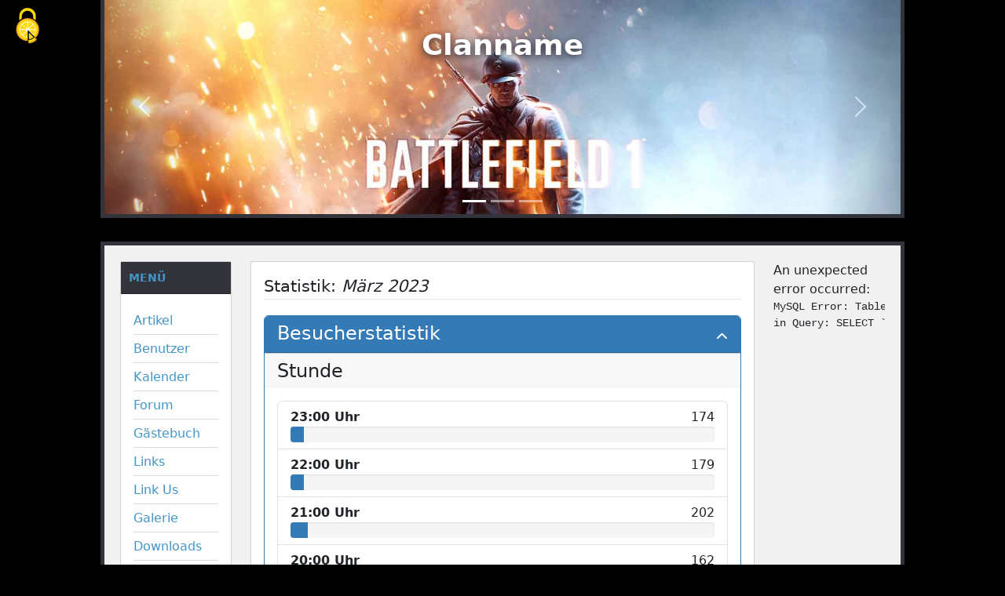

--- FILE ---
content_type: text/html; charset=utf-8
request_url: http://gamer-from-germany.de/index.php/statistic/index/show/year/2023/month/03
body_size: 6587
content:
<!DOCTYPE html>
<html lang="de">
    <head>
        <meta name="viewport" content="width=device-width, initial-scale=1.0, maximum-scale=1.0, user-scalable=0">
        <meta charset="utf-8">
            <title>Gamer-From-Germany</title>
            <link rel="icon" href="http://gamer-from-germany.de/static/img/favicon.ico" type="image/x-icon">
            <meta name="keywords" content="" />
            <meta name="description" content="" />
            <link href="http://gamer-from-germany.de/static/js/ckeditor5/build/ckeditor.css" rel="stylesheet" type="text/css">
            <link href="http://gamer-from-germany.de/static/js/ckeditor5/styles.css" rel="stylesheet" type="text/css">
            <link rel="apple-touch-icon" href="http://gamer-from-germany.de/static/img/appleicon.png">
            <link href="http://gamer-from-germany.de/vendor/fortawesome/font-awesome/css/all.min.css" rel="stylesheet">
            <link href="http://gamer-from-germany.de/vendor/fortawesome/font-awesome/css/v4-shims.min.css" rel="stylesheet">
            <link href="http://gamer-from-germany.de/static/css/ilch.css" rel="stylesheet">
            <link href="http://gamer-from-germany.de/vendor/npm-asset/jquery-ui/dist/themes/ui-lightness/jquery-ui.min.css" rel="stylesheet">
            <link href="http://gamer-from-germany.de/static/js/highlight/default.min.css" rel="stylesheet">
            <link href="http://gamer-from-germany.de/vendor/twbs/bootstrap/dist/css/bootstrap.min.css" rel="stylesheet">
            <script src="http://gamer-from-germany.de/vendor/npm-asset/jquery/dist/jquery.min.js"></script>
            <script src="http://gamer-from-germany.de/vendor/npm-asset/jquery-ui/dist/jquery-ui.min.js"></script>
            <script src="http://gamer-from-germany.de/static/js/ckeditor5/build/ckeditor.js"></script>
            <script src="http://gamer-from-germany.de/static/js/jquery.mjs.nestedSortable.js"></script>
            <script src="http://gamer-from-germany.de/static/../application/modules/admin/static/js/functions.js"></script>
            <script src="http://gamer-from-germany.de/static/js/highlight/highlight.min.js"></script>
            <script>
                hljs.highlightAll();
                var iframeUrlUserGallery = "http://gamer-from-germany.de/index.php/user/iframe/indexckeditor/type/imageckeditor/";
                const baseUrl = "http://gamer-from-germany.de";
                $(function () {
                    const tooltipTriggerList = document.querySelectorAll('[data-bs-toggle="tooltip"]')
                    const tooltipList = [...tooltipTriggerList].map(tooltipTriggerEl => new bootstrap.Tooltip(tooltipTriggerEl))
                });
            </script><script src="http://gamer-from-germany.de/static/js/ckeditor5/build/translations/de.umd.js" charset="UTF-8"></script><script src="http://gamer-from-germany.de/static/js/ckeditor5/build/translations/de.umd.js" charset="UTF-8"></script>
                <script src="http://gamer-from-germany.de/static/js/tarteaucitron/build/tarteaucitron.min.js"></script>
                <style>
                    #tarteaucitronPersonalize,
                    #tarteaucitronSaveButton {
                        background-color: #f1d600 !important;
                        color: #00000 !important;
                    }
                    
                    #tarteaucitronMainLineOffset,
                    #tarteaucitronInfo,
                    #tarteaucitronSave {
                        background-color: #000000 !important;
                        color: #ffffff !important;
                    }
                </style>
                <script>
                    var tarteaucitronForceLanguage = "de";
                    tarteaucitronCustomText = {
                        "close": "OK",
                        "denyAll": "Cookies ablehnen",
                        "allowAll": "Cookies erlauben",
                        "disclaimer": "Diese Website nutzt Cookies, um bestmögliche Funktionalität bieten zu können.",
                        "privacyUrl": "Weitere Informationen",
                    };
                    tarteaucitron.init({
                        privacyUrl: "http://gamer-from-germany.de/index.php/privacy/index/index",
                        hashtag: "#tarteaucitron",
                        cookieName: "tarteaucitron",
                        orientation: "top",
                        cookieslist: true,
                        removeCredit: true,
                        iconPosition: "",
                        
                        
                    })
                </script>
                        <link href="http://gamer-from-germany.de/vendor/twbs/bootstrap/dist/css/bootstrap.min.css" rel="stylesheet">
        <link href="http://gamer-from-germany.de/application/layouts/clan3columns/style.css" rel="stylesheet">
                <script src="http://gamer-from-germany.de/vendor/twbs/bootstrap/dist/js/bootstrap.bundle.min.js"></script>
    </head>
    <body>
        <header>
          <nav class="navbar navbar-expand-lg navbar-light navbar-gaming bg-light fixed-top d-sm-block d-md-none">
            <div class="container-fluid">
              <a class="navbar-brand" href="http://gamer-from-germany.de/">Navigation</a>
              <button class="navbar-toggler" type="button" data-bs-toggle="collapse" data-bs-target="#navbarNav" aria-controls="navbarNav" aria-expanded="false" aria-label="Navigation umschalten">
                <span class="navbar-toggler-icon"></span>
              </button>
              <div class="collapse navbar-collapse" id="navbarNav">
                <div class="card card-gaming">
                         <div class="card-header">Menü</div>
                            <div class="card-body">
                                <ul class="list-unstyled ilch_menu_ul"><li><a href="http://gamer-from-germany.de/index.php/article/index/index">Artikel</a></li><li><a href="http://gamer-from-germany.de/index.php/user/index/index">Benutzer</a></li><li><a href="http://gamer-from-germany.de/index.php/calendar/index/index">Kalender</a></li><li><a href="http://gamer-from-germany.de/index.php/forum/index/index">Forum</a></li><li><a href="http://gamer-from-germany.de/index.php/guestbook/index/index">Gästebuch</a></li><li><a href="http://gamer-from-germany.de/index.php/link/index/index">Links</a></li><li><a href="http://gamer-from-germany.de/index.php/linkus/index/index">Link Us</a></li><li><a href="http://gamer-from-germany.de/index.php/gallery/index/index">Galerie</a></li><li><a href="http://gamer-from-germany.de/index.php/downloads/index/index">Downloads</a></li><li><a href="http://gamer-from-germany.de/index.php/birthday/index/index">Geburtstag</a></li><li><a href="http://gamer-from-germany.de/index.php/faq/index/index">F.A.Q.</a></li><li><a href="http://gamer-from-germany.de/index.php/vote/index/index">Umfrage</a></li><li><a href="http://gamer-from-germany.de/index.php/gamer-from-germany.html">TeamSpeak</a></li></ul>
                            </div>
                     </div><div class="card card-gaming">
                         <div class="card-header">Login</div>
                            <div class="card-body">
                                    <script>$(document).ready(function(){
    $('.providers').on('click', function (e) {
        e.preventDefault();

        var myForm = $(this).closest('form')[0];
        myForm.action = this.href;// the href of the link
        myForm.method = "POST";
        myForm.submit();
        return false; // cancel the actual link
    });
    });</script>
    <form action="http://gamer-from-germany.de/index.php/user/login/index" method="post">
        <input type="hidden" name="login_redirect_url" value="statistic/index/show/year/2023/month/03" />
        <input type="hidden" name="ilch_token" value="b0be1f9968449a60b074131c8d6a94b4e3d68417be2c5becec1921b6d6fb4514" />
        <div class="row mb-3">
            <div class="col-xl-12">
                <div class="input-group">
                    <span class="input-group-text" id="basic-addon1"><i class="fa-solid fa-user"></i></span>
                    <input type="text"
                           class="form-control"
                           name="login_emailname"
                           placeholder="Benutzername/E-Mail"
                           autocomplete="username" />
                </div>
            </div>
        </div>
        <div class="row mb-3">
            <div class="col-xl-12">
                <div class="input-group">
                    <span class="input-group-text" id="basic-addon1"><i class="fa-solid fa-lock"></i></span>
                    <input type="password"
                           class="form-control"
                           name="login_password"
                           placeholder="Passwort"
                           autocomplete="current-password" />
                </div>
            </div>
        </div>
        <div class="row mb-3">
            <div class="col-xl-12">
                <div class="checkbox">
                    <label>
                        <input type="checkbox" name="rememberMe" value="rememberMe"> Angemeldet bleiben?                    </label>
                </div>
            </div>
        </div>
        <div class="row mb-3">
            <div class="col-xl-12">
                <button type="submit" class="btn btn-outline-secondary" name="login">
                    Login                </button>
                <span class="social-logins">
                                                        </span>
            </div>
        </div>
    </form>
            <a href="http://gamer-from-germany.de/index.php/user/regist/index">Registrieren</a><br />
        <a href="http://gamer-from-germany.de/index.php/user/login/forgotpassword">Passwort vergessen?</a>


                            </div>
                     </div><div class="card card-gaming">
                         <div class="card-header">Layout</div>
                            <div class="card-body">
                                <form action="get">
    <select class="form-select layoutInput" name="language">
                                                <option selected="selected" value="clan3columns">Ilch-Clan</option>
        </select>
</form>

<script>
$('.layoutInput').change (
    this,
    function () {
        top.location.href = 'http://gamer-from-germany.de/index.php/statistic/index/show/year/2023/month/03/ilch_layout/__LAYOUT_PLACEHOLDER__'
                .replace('__LAYOUT_PLACEHOLDER__', $(this).val());
    }
);
</script>

                            </div>
                     </div><div class="card card-gaming">
                         <div class="card-header">Statistik</div>
                            <div class="card-body">
                                <a href="http://gamer-from-germany.de/index.php/statistic/index/online">Online: 5</a><br />
Heute: 131<br />
Gestern: 184<br />
<a href="http://gamer-from-germany.de/index.php/statistic/index/show/year/2026/month/01">Monat: 3974</a><br />
<a href="http://gamer-from-germany.de/index.php/statistic/index/show/year/2026">Jahr: 3974</a><br />
Registriert: 1<br />
<a href="http://gamer-from-germany.de/index.php/statistic/index/index">Gesamt: 406324</a><br />

                            </div>
                     </div><div class="card card-gaming">
                         <div class="card-header">Online</div>
                            <div class="card-body">
                                User: 0<hr />
Gäste: 5
                            </div>
                     </div>              </div>
            </div>
          </nav>

          <div class="container">
              <div class="gaming">
                  <div id="carousel-generic" class="carousel slide" data-bs-ride="carousel">
                      <div class="carousel-indicators">
                          <button type="button" data-bs-target="#carousel-generic" data-bs-slide-to="0" class="active" aria-current="true" aria-label="Slide 1"></button>
                          <button type="button" data-bs-target="#carousel-generic" data-bs-slide-to="1" aria-label="Slide 2"></button>
                          <button type="button" data-bs-target="#carousel-generic" data-bs-slide-to="2" aria-label="Slide 3"></button>
                      </div>
                      <div class="carousel-inner">
                          <div class="carousel-item active">
                              <img src="http://gamer-from-germany.de/application/layouts/clan3columns/img/slider/slider_1.jpg" alt="Slider 1">
                          </div>
                          <div class="carousel-item">
                              <img src="http://gamer-from-germany.de/application/layouts/clan3columns/img/slider/slider_2.jpg" alt="Slider 2">
                          </div>
                          <div class="carousel-item">
                              <img src="http://gamer-from-germany.de/application/layouts/clan3columns/img/slider/slider_3.jpg" alt="Slider 3">
                          </div>
                      </div>
                      <button class="carousel-control-prev carousel-control left" type="button" data-bs-target="#carousel-generic" data-bs-slide="prev">
                          <span class="carousel-control-prev-icon" aria-hidden="true"></span>
                          <span class="visually-hidden">vorheriges</span>
                      </button>
                      <button class="carousel-control-next carousel-control right" type="button" data-bs-target="#carousel-generic" data-bs-slide="next">
                         <span class="carousel-control-next-icon" aria-hidden="true"></span>
                         <span class="visually-hidden">nächstes</span>
                     </button>
                  </div>

                  <div class="gaming-name">
                      Clanname                  </div>
              </div>
          </div>
        </header>

        <div class="container">
            <div class="gaming">
                <div class="row">
                    <div class="d-none d-md-block col-lg-3 col-xl-2">
                        <div class="card card-gaming">
                                 <div class="card-header">Menü</div>
                                    <div class="card-body">
                                        <ul class="list-unstyled ilch_menu_ul"><li><a href="http://gamer-from-germany.de/index.php/article/index/index">Artikel</a></li><li><a href="http://gamer-from-germany.de/index.php/user/index/index">Benutzer</a></li><li><a href="http://gamer-from-germany.de/index.php/calendar/index/index">Kalender</a></li><li><a href="http://gamer-from-germany.de/index.php/forum/index/index">Forum</a></li><li><a href="http://gamer-from-germany.de/index.php/guestbook/index/index">Gästebuch</a></li><li><a href="http://gamer-from-germany.de/index.php/link/index/index">Links</a></li><li><a href="http://gamer-from-germany.de/index.php/linkus/index/index">Link Us</a></li><li><a href="http://gamer-from-germany.de/index.php/gallery/index/index">Galerie</a></li><li><a href="http://gamer-from-germany.de/index.php/downloads/index/index">Downloads</a></li><li><a href="http://gamer-from-germany.de/index.php/birthday/index/index">Geburtstag</a></li><li><a href="http://gamer-from-germany.de/index.php/faq/index/index">F.A.Q.</a></li><li><a href="http://gamer-from-germany.de/index.php/vote/index/index">Umfrage</a></li><li><a href="http://gamer-from-germany.de/index.php/gamer-from-germany.html">TeamSpeak</a></li></ul>
                                    </div>
                             </div><div class="card card-gaming">
                                 <div class="card-header">Login</div>
                                    <div class="card-body">
                                            <script>$(document).ready(function(){
    $('.providers').on('click', function (e) {
        e.preventDefault();

        var myForm = $(this).closest('form')[0];
        myForm.action = this.href;// the href of the link
        myForm.method = "POST";
        myForm.submit();
        return false; // cancel the actual link
    });
    });</script>
    <form action="http://gamer-from-germany.de/index.php/user/login/index" method="post">
        <input type="hidden" name="login_redirect_url" value="statistic/index/show/year/2023/month/03" />
        <input type="hidden" name="ilch_token" value="5ae965e52765d03adb374db19c62bccd816b7897985325f5618b44b09b5810a6" />
        <div class="row mb-3">
            <div class="col-xl-12">
                <div class="input-group">
                    <span class="input-group-text" id="basic-addon1"><i class="fa-solid fa-user"></i></span>
                    <input type="text"
                           class="form-control"
                           name="login_emailname"
                           placeholder="Benutzername/E-Mail"
                           autocomplete="username" />
                </div>
            </div>
        </div>
        <div class="row mb-3">
            <div class="col-xl-12">
                <div class="input-group">
                    <span class="input-group-text" id="basic-addon1"><i class="fa-solid fa-lock"></i></span>
                    <input type="password"
                           class="form-control"
                           name="login_password"
                           placeholder="Passwort"
                           autocomplete="current-password" />
                </div>
            </div>
        </div>
        <div class="row mb-3">
            <div class="col-xl-12">
                <div class="checkbox">
                    <label>
                        <input type="checkbox" name="rememberMe" value="rememberMe"> Angemeldet bleiben?                    </label>
                </div>
            </div>
        </div>
        <div class="row mb-3">
            <div class="col-xl-12">
                <button type="submit" class="btn btn-outline-secondary" name="login">
                    Login                </button>
                <span class="social-logins">
                                                        </span>
            </div>
        </div>
    </form>
            <a href="http://gamer-from-germany.de/index.php/user/regist/index">Registrieren</a><br />
        <a href="http://gamer-from-germany.de/index.php/user/login/forgotpassword">Passwort vergessen?</a>


                                    </div>
                             </div><div class="card card-gaming">
                                 <div class="card-header">Layout</div>
                                    <div class="card-body">
                                        <form action="get">
    <select class="form-select layoutInput" name="language">
                                                <option selected="selected" value="clan3columns">Ilch-Clan</option>
        </select>
</form>

<script>
$('.layoutInput').change (
    this,
    function () {
        top.location.href = 'http://gamer-from-germany.de/index.php/statistic/index/show/year/2023/month/03/ilch_layout/__LAYOUT_PLACEHOLDER__'
                .replace('__LAYOUT_PLACEHOLDER__', $(this).val());
    }
);
</script>

                                    </div>
                             </div><div class="card card-gaming">
                                 <div class="card-header">Statistik</div>
                                    <div class="card-body">
                                        <a href="http://gamer-from-germany.de/index.php/statistic/index/online">Online: 5</a><br />
Heute: 131<br />
Gestern: 184<br />
<a href="http://gamer-from-germany.de/index.php/statistic/index/show/year/2026/month/01">Monat: 3974</a><br />
<a href="http://gamer-from-germany.de/index.php/statistic/index/show/year/2026">Jahr: 3974</a><br />
Registriert: 1<br />
<a href="http://gamer-from-germany.de/index.php/statistic/index/index">Gesamt: 406324</a><br />

                                    </div>
                             </div><div class="card card-gaming">
                                 <div class="card-header">Online</div>
                                    <div class="card-body">
                                        User: 0<hr />
Gäste: 5
                                    </div>
                             </div>                    </div>
                    <div class="col-12 col-lg-7 col-xl-8">
                                                <div class="card card-default">
                            <div class="card-body">
                                
<link href="http://gamer-from-germany.de/application/modules/statistic/static/css/statistic.css" rel="stylesheet">

        <h1>Statistik: <i>März 2023</i></h1>
    <div class="row">
        <div class="col-lg-12">
            <div class="card border-primary">
                <div class="card-header bg-primary">
                    <h4 class="card-title">Besucherstatistik</h4>
                    <span class="float-end clickable"><i class="fa-solid fa-chevron-up"></i></span>
                </div>

                <div class="card-footer">
                    <h4 class="card-title">Stunde</h4>
                </div>
                <div class="card-body">
                    <div class="list-group">
                                                                                <div class="list-group-item">
                                <strong>23:00 Uhr</strong>
                                <span class="float-end">174</span>
                                <div class="radio">
                                    <div class="progress" role="progressbar" aria-label="23:00 Uhr" aria-valuenow="3" aria-valuemin="0" aria-valuemax="100">
                                        <div class="progress-bar" style="width: 3%"></div>
                                    </div>
                                </div>
                            </div>
                                                                                <div class="list-group-item">
                                <strong>22:00 Uhr</strong>
                                <span class="float-end">179</span>
                                <div class="radio">
                                    <div class="progress" role="progressbar" aria-label="22:00 Uhr" aria-valuenow="3" aria-valuemin="0" aria-valuemax="100">
                                        <div class="progress-bar" style="width: 3%"></div>
                                    </div>
                                </div>
                            </div>
                                                                                <div class="list-group-item">
                                <strong>21:00 Uhr</strong>
                                <span class="float-end">202</span>
                                <div class="radio">
                                    <div class="progress" role="progressbar" aria-label="21:00 Uhr" aria-valuenow="4" aria-valuemin="0" aria-valuemax="100">
                                        <div class="progress-bar" style="width: 4%"></div>
                                    </div>
                                </div>
                            </div>
                                                                                <div class="list-group-item">
                                <strong>20:00 Uhr</strong>
                                <span class="float-end">162</span>
                                <div class="radio">
                                    <div class="progress" role="progressbar" aria-label="20:00 Uhr" aria-valuenow="3" aria-valuemin="0" aria-valuemax="100">
                                        <div class="progress-bar" style="width: 3%"></div>
                                    </div>
                                </div>
                            </div>
                                                                                <div class="list-group-item">
                                <strong>19:00 Uhr</strong>
                                <span class="float-end">149</span>
                                <div class="radio">
                                    <div class="progress" role="progressbar" aria-label="19:00 Uhr" aria-valuenow="3" aria-valuemin="0" aria-valuemax="100">
                                        <div class="progress-bar" style="width: 3%"></div>
                                    </div>
                                </div>
                            </div>
                                                                                <div class="list-group-item">
                                <strong>18:00 Uhr</strong>
                                <span class="float-end">150</span>
                                <div class="radio">
                                    <div class="progress" role="progressbar" aria-label="18:00 Uhr" aria-valuenow="3" aria-valuemin="0" aria-valuemax="100">
                                        <div class="progress-bar" style="width: 3%"></div>
                                    </div>
                                </div>
                            </div>
                                                                                <div class="list-group-item">
                                <strong>17:00 Uhr</strong>
                                <span class="float-end">154</span>
                                <div class="radio">
                                    <div class="progress" role="progressbar" aria-label="17:00 Uhr" aria-valuenow="3" aria-valuemin="0" aria-valuemax="100">
                                        <div class="progress-bar" style="width: 3%"></div>
                                    </div>
                                </div>
                            </div>
                                                                                <div class="list-group-item">
                                <strong>16:00 Uhr</strong>
                                <span class="float-end">209</span>
                                <div class="radio">
                                    <div class="progress" role="progressbar" aria-label="16:00 Uhr" aria-valuenow="4" aria-valuemin="0" aria-valuemax="100">
                                        <div class="progress-bar" style="width: 4%"></div>
                                    </div>
                                </div>
                            </div>
                                                                                <div class="list-group-item">
                                <strong>15:00 Uhr</strong>
                                <span class="float-end">194</span>
                                <div class="radio">
                                    <div class="progress" role="progressbar" aria-label="15:00 Uhr" aria-valuenow="4" aria-valuemin="0" aria-valuemax="100">
                                        <div class="progress-bar" style="width: 4%"></div>
                                    </div>
                                </div>
                            </div>
                                                                                <div class="list-group-item">
                                <strong>14:00 Uhr</strong>
                                <span class="float-end">222</span>
                                <div class="radio">
                                    <div class="progress" role="progressbar" aria-label="14:00 Uhr" aria-valuenow="4" aria-valuemin="0" aria-valuemax="100">
                                        <div class="progress-bar" style="width: 4%"></div>
                                    </div>
                                </div>
                            </div>
                                                                                <div class="list-group-item">
                                <strong>13:00 Uhr</strong>
                                <span class="float-end">198</span>
                                <div class="radio">
                                    <div class="progress" role="progressbar" aria-label="13:00 Uhr" aria-valuenow="4" aria-valuemin="0" aria-valuemax="100">
                                        <div class="progress-bar" style="width: 4%"></div>
                                    </div>
                                </div>
                            </div>
                                                                                <div class="list-group-item">
                                <strong>12:00 Uhr</strong>
                                <span class="float-end">199</span>
                                <div class="radio">
                                    <div class="progress" role="progressbar" aria-label="12:00 Uhr" aria-valuenow="4" aria-valuemin="0" aria-valuemax="100">
                                        <div class="progress-bar" style="width: 4%"></div>
                                    </div>
                                </div>
                            </div>
                                                                                <div class="list-group-item">
                                <strong>11:00 Uhr</strong>
                                <span class="float-end">242</span>
                                <div class="radio">
                                    <div class="progress" role="progressbar" aria-label="11:00 Uhr" aria-valuenow="4" aria-valuemin="0" aria-valuemax="100">
                                        <div class="progress-bar" style="width: 4%"></div>
                                    </div>
                                </div>
                            </div>
                                                                                <div class="list-group-item">
                                <strong>10:00 Uhr</strong>
                                <span class="float-end">234</span>
                                <div class="radio">
                                    <div class="progress" role="progressbar" aria-label="10:00 Uhr" aria-valuenow="4" aria-valuemin="0" aria-valuemax="100">
                                        <div class="progress-bar" style="width: 4%"></div>
                                    </div>
                                </div>
                            </div>
                                                                                <div class="list-group-item">
                                <strong>9:00 Uhr</strong>
                                <span class="float-end">257</span>
                                <div class="radio">
                                    <div class="progress" role="progressbar" aria-label="9:00 Uhr" aria-valuenow="5" aria-valuemin="0" aria-valuemax="100">
                                        <div class="progress-bar" style="width: 5%"></div>
                                    </div>
                                </div>
                            </div>
                                                                                <div class="list-group-item">
                                <strong>8:00 Uhr</strong>
                                <span class="float-end">252</span>
                                <div class="radio">
                                    <div class="progress" role="progressbar" aria-label="8:00 Uhr" aria-valuenow="5" aria-valuemin="0" aria-valuemax="100">
                                        <div class="progress-bar" style="width: 5%"></div>
                                    </div>
                                </div>
                            </div>
                                                                                <div class="list-group-item">
                                <strong>7:00 Uhr</strong>
                                <span class="float-end">242</span>
                                <div class="radio">
                                    <div class="progress" role="progressbar" aria-label="7:00 Uhr" aria-valuenow="4" aria-valuemin="0" aria-valuemax="100">
                                        <div class="progress-bar" style="width: 4%"></div>
                                    </div>
                                </div>
                            </div>
                                                                                <div class="list-group-item">
                                <strong>6:00 Uhr</strong>
                                <span class="float-end">239</span>
                                <div class="radio">
                                    <div class="progress" role="progressbar" aria-label="6:00 Uhr" aria-valuenow="4" aria-valuemin="0" aria-valuemax="100">
                                        <div class="progress-bar" style="width: 4%"></div>
                                    </div>
                                </div>
                            </div>
                                                                                <div class="list-group-item">
                                <strong>5:00 Uhr</strong>
                                <span class="float-end">297</span>
                                <div class="radio">
                                    <div class="progress" role="progressbar" aria-label="5:00 Uhr" aria-valuenow="5" aria-valuemin="0" aria-valuemax="100">
                                        <div class="progress-bar" style="width: 5%"></div>
                                    </div>
                                </div>
                            </div>
                                                                                <div class="list-group-item">
                                <strong>4:00 Uhr</strong>
                                <span class="float-end">276</span>
                                <div class="radio">
                                    <div class="progress" role="progressbar" aria-label="4:00 Uhr" aria-valuenow="5" aria-valuemin="0" aria-valuemax="100">
                                        <div class="progress-bar" style="width: 5%"></div>
                                    </div>
                                </div>
                            </div>
                                                                                <div class="list-group-item">
                                <strong>3:00 Uhr</strong>
                                <span class="float-end">301</span>
                                <div class="radio">
                                    <div class="progress" role="progressbar" aria-label="3:00 Uhr" aria-valuenow="6" aria-valuemin="0" aria-valuemax="100">
                                        <div class="progress-bar" style="width: 6%"></div>
                                    </div>
                                </div>
                            </div>
                                                                                <div class="list-group-item">
                                <strong>2:00 Uhr</strong>
                                <span class="float-end">294</span>
                                <div class="radio">
                                    <div class="progress" role="progressbar" aria-label="2:00 Uhr" aria-valuenow="5" aria-valuemin="0" aria-valuemax="100">
                                        <div class="progress-bar" style="width: 5%"></div>
                                    </div>
                                </div>
                            </div>
                                                                                <div class="list-group-item">
                                <strong>1:00 Uhr</strong>
                                <span class="float-end">276</span>
                                <div class="radio">
                                    <div class="progress" role="progressbar" aria-label="1:00 Uhr" aria-valuenow="5" aria-valuemin="0" aria-valuemax="100">
                                        <div class="progress-bar" style="width: 5%"></div>
                                    </div>
                                </div>
                            </div>
                                                                                <div class="list-group-item">
                                <strong>0:00 Uhr</strong>
                                <span class="float-end">361</span>
                                <div class="radio">
                                    <div class="progress" role="progressbar" aria-label="0:00 Uhr" aria-valuenow="7" aria-valuemin="0" aria-valuemax="100">
                                        <div class="progress-bar" style="width: 7%"></div>
                                    </div>
                                </div>
                            </div>
                                            </div>
                </div>

                <div class="card-footer">
                    <h4 class="panel-title">Tag</h4>
                </div>
                <div class="card-body">
                    <div class="list-group">
                                                                                                            <div class="list-group-item">
                                <strong>Montag</strong>
                                <span class="float-end">773</span>
                                <div class="radio">
                                    <div class="progress" role="progressbar" aria-label="Montag" aria-valuenow="14" aria-valuemin="0" aria-valuemax="100">
                                        <div class="progress-bar" style="width: 14%"></div>
                                    </div>
                                </div>
                            </div>
                                                                                                            <div class="list-group-item">
                                <strong>Dienstag</strong>
                                <span class="float-end">709</span>
                                <div class="radio">
                                    <div class="progress" role="progressbar" aria-label="Dienstag" aria-valuenow="13" aria-valuemin="0" aria-valuemax="100">
                                        <div class="progress-bar" style="width: 13%"></div>
                                    </div>
                                </div>
                            </div>
                                                                                                            <div class="list-group-item">
                                <strong>Mittwoch</strong>
                                <span class="float-end">1043</span>
                                <div class="radio">
                                    <div class="progress" role="progressbar" aria-label="Mittwoch" aria-valuenow="19" aria-valuemin="0" aria-valuemax="100">
                                        <div class="progress-bar" style="width: 19%"></div>
                                    </div>
                                </div>
                            </div>
                                                                                                            <div class="list-group-item">
                                <strong>Donnerstag</strong>
                                <span class="float-end">893</span>
                                <div class="radio">
                                    <div class="progress" role="progressbar" aria-label="Donnerstag" aria-valuenow="16" aria-valuemin="0" aria-valuemax="100">
                                        <div class="progress-bar" style="width: 16%"></div>
                                    </div>
                                </div>
                            </div>
                                                                                                            <div class="list-group-item">
                                <strong>Freitag</strong>
                                <span class="float-end">848</span>
                                <div class="radio">
                                    <div class="progress" role="progressbar" aria-label="Freitag" aria-valuenow="16" aria-valuemin="0" aria-valuemax="100">
                                        <div class="progress-bar" style="width: 16%"></div>
                                    </div>
                                </div>
                            </div>
                                                                                                            <div class="list-group-item">
                                <strong>Samstag</strong>
                                <span class="float-end">529</span>
                                <div class="radio">
                                    <div class="progress" role="progressbar" aria-label="Samstag" aria-valuenow="10" aria-valuemin="0" aria-valuemax="100">
                                        <div class="progress-bar" style="width: 10%"></div>
                                    </div>
                                </div>
                            </div>
                                                                                                            <div class="list-group-item">
                                <strong>Sonntag</strong>
                                <span class="float-end">668</span>
                                <div class="radio">
                                    <div class="progress" role="progressbar" aria-label="Sonntag" aria-valuenow="12" aria-valuemin="0" aria-valuemax="100">
                                        <div class="progress-bar" style="width: 12%"></div>
                                    </div>
                                </div>
                            </div>
                                            </div>
                </div>

                <div class="card-footer">
                    <h4 class="panel-title">Jahr - Monat - Tag</h4>
                </div>
                <div class="card-body">
                    <div class="list-group">
                                                                                                            <div class="list-group-item">
                                <strong>2023-03-31</strong>
                                <span class="float-end">265</span>
                                <div class="radio">
                                    <div class="progress" role="progressbar" aria-label="2023-03-31" aria-valuenow="5" aria-valuemin="0" aria-valuemax="100">
                                        <div class="progress-bar" style="width: 5%"></div>
                                    </div>
                                </div>
                            </div>
                                                                                                            <div class="list-group-item">
                                <strong>2023-03-30</strong>
                                <span class="float-end">240</span>
                                <div class="radio">
                                    <div class="progress" role="progressbar" aria-label="2023-03-30" aria-valuenow="4" aria-valuemin="0" aria-valuemax="100">
                                        <div class="progress-bar" style="width: 4%"></div>
                                    </div>
                                </div>
                            </div>
                                                                                                            <div class="list-group-item">
                                <strong>2023-03-29</strong>
                                <span class="float-end">275</span>
                                <div class="radio">
                                    <div class="progress" role="progressbar" aria-label="2023-03-29" aria-valuenow="5" aria-valuemin="0" aria-valuemax="100">
                                        <div class="progress-bar" style="width: 5%"></div>
                                    </div>
                                </div>
                            </div>
                                                                                                            <div class="list-group-item">
                                <strong>2023-03-28</strong>
                                <span class="float-end">298</span>
                                <div class="radio">
                                    <div class="progress" role="progressbar" aria-label="2023-03-28" aria-valuenow="5" aria-valuemin="0" aria-valuemax="100">
                                        <div class="progress-bar" style="width: 5%"></div>
                                    </div>
                                </div>
                            </div>
                                                                                                            <div class="list-group-item">
                                <strong>2023-03-27</strong>
                                <span class="float-end">292</span>
                                <div class="radio">
                                    <div class="progress" role="progressbar" aria-label="2023-03-27" aria-valuenow="5" aria-valuemin="0" aria-valuemax="100">
                                        <div class="progress-bar" style="width: 5%"></div>
                                    </div>
                                </div>
                            </div>
                                                                                                            <div class="list-group-item">
                                <strong>2023-03-26</strong>
                                <span class="float-end">261</span>
                                <div class="radio">
                                    <div class="progress" role="progressbar" aria-label="2023-03-26" aria-valuenow="5" aria-valuemin="0" aria-valuemax="100">
                                        <div class="progress-bar" style="width: 5%"></div>
                                    </div>
                                </div>
                            </div>
                                                                                                            <div class="list-group-item">
                                <strong>2023-03-25</strong>
                                <span class="float-end">142</span>
                                <div class="radio">
                                    <div class="progress" role="progressbar" aria-label="2023-03-25" aria-valuenow="3" aria-valuemin="0" aria-valuemax="100">
                                        <div class="progress-bar" style="width: 3%"></div>
                                    </div>
                                </div>
                            </div>
                                                                                                            <div class="list-group-item">
                                <strong>2023-03-24</strong>
                                <span class="float-end">173</span>
                                <div class="radio">
                                    <div class="progress" role="progressbar" aria-label="2023-03-24" aria-valuenow="3" aria-valuemin="0" aria-valuemax="100">
                                        <div class="progress-bar" style="width: 3%"></div>
                                    </div>
                                </div>
                            </div>
                                                                                                            <div class="list-group-item">
                                <strong>2023-03-23</strong>
                                <span class="float-end">187</span>
                                <div class="radio">
                                    <div class="progress" role="progressbar" aria-label="2023-03-23" aria-valuenow="3" aria-valuemin="0" aria-valuemax="100">
                                        <div class="progress-bar" style="width: 3%"></div>
                                    </div>
                                </div>
                            </div>
                                                                                                            <div class="list-group-item">
                                <strong>2023-03-22</strong>
                                <span class="float-end">208</span>
                                <div class="radio">
                                    <div class="progress" role="progressbar" aria-label="2023-03-22" aria-valuenow="4" aria-valuemin="0" aria-valuemax="100">
                                        <div class="progress-bar" style="width: 4%"></div>
                                    </div>
                                </div>
                            </div>
                                                                                                            <div class="list-group-item">
                                <strong>2023-03-21</strong>
                                <span class="float-end">143</span>
                                <div class="radio">
                                    <div class="progress" role="progressbar" aria-label="2023-03-21" aria-valuenow="3" aria-valuemin="0" aria-valuemax="100">
                                        <div class="progress-bar" style="width: 3%"></div>
                                    </div>
                                </div>
                            </div>
                                                                                                            <div class="list-group-item">
                                <strong>2023-03-20</strong>
                                <span class="float-end">195</span>
                                <div class="radio">
                                    <div class="progress" role="progressbar" aria-label="2023-03-20" aria-valuenow="4" aria-valuemin="0" aria-valuemax="100">
                                        <div class="progress-bar" style="width: 4%"></div>
                                    </div>
                                </div>
                            </div>
                                                                                                            <div class="list-group-item">
                                <strong>2023-03-19</strong>
                                <span class="float-end">122</span>
                                <div class="radio">
                                    <div class="progress" role="progressbar" aria-label="2023-03-19" aria-valuenow="2" aria-valuemin="0" aria-valuemax="100">
                                        <div class="progress-bar" style="width: 2%"></div>
                                    </div>
                                </div>
                            </div>
                                                                                                            <div class="list-group-item">
                                <strong>2023-03-18</strong>
                                <span class="float-end">102</span>
                                <div class="radio">
                                    <div class="progress" role="progressbar" aria-label="2023-03-18" aria-valuenow="2" aria-valuemin="0" aria-valuemax="100">
                                        <div class="progress-bar" style="width: 2%"></div>
                                    </div>
                                </div>
                            </div>
                                                                                                            <div class="list-group-item">
                                <strong>2023-03-17</strong>
                                <span class="float-end">177</span>
                                <div class="radio">
                                    <div class="progress" role="progressbar" aria-label="2023-03-17" aria-valuenow="3" aria-valuemin="0" aria-valuemax="100">
                                        <div class="progress-bar" style="width: 3%"></div>
                                    </div>
                                </div>
                            </div>
                                                                                                            <div class="list-group-item">
                                <strong>2023-03-16</strong>
                                <span class="float-end">178</span>
                                <div class="radio">
                                    <div class="progress" role="progressbar" aria-label="2023-03-16" aria-valuenow="3" aria-valuemin="0" aria-valuemax="100">
                                        <div class="progress-bar" style="width: 3%"></div>
                                    </div>
                                </div>
                            </div>
                                                                                                            <div class="list-group-item">
                                <strong>2023-03-15</strong>
                                <span class="float-end">186</span>
                                <div class="radio">
                                    <div class="progress" role="progressbar" aria-label="2023-03-15" aria-valuenow="3" aria-valuemin="0" aria-valuemax="100">
                                        <div class="progress-bar" style="width: 3%"></div>
                                    </div>
                                </div>
                            </div>
                                                                                                            <div class="list-group-item">
                                <strong>2023-03-14</strong>
                                <span class="float-end">128</span>
                                <div class="radio">
                                    <div class="progress" role="progressbar" aria-label="2023-03-14" aria-valuenow="2" aria-valuemin="0" aria-valuemax="100">
                                        <div class="progress-bar" style="width: 2%"></div>
                                    </div>
                                </div>
                            </div>
                                                                                                            <div class="list-group-item">
                                <strong>2023-03-13</strong>
                                <span class="float-end">92</span>
                                <div class="radio">
                                    <div class="progress" role="progressbar" aria-label="2023-03-13" aria-valuenow="2" aria-valuemin="0" aria-valuemax="100">
                                        <div class="progress-bar" style="width: 2%"></div>
                                    </div>
                                </div>
                            </div>
                                                                                                            <div class="list-group-item">
                                <strong>2023-03-12</strong>
                                <span class="float-end">124</span>
                                <div class="radio">
                                    <div class="progress" role="progressbar" aria-label="2023-03-12" aria-valuenow="2" aria-valuemin="0" aria-valuemax="100">
                                        <div class="progress-bar" style="width: 2%"></div>
                                    </div>
                                </div>
                            </div>
                                                                                                            <div class="list-group-item">
                                <strong>2023-03-11</strong>
                                <span class="float-end">154</span>
                                <div class="radio">
                                    <div class="progress" role="progressbar" aria-label="2023-03-11" aria-valuenow="3" aria-valuemin="0" aria-valuemax="100">
                                        <div class="progress-bar" style="width: 3%"></div>
                                    </div>
                                </div>
                            </div>
                                                                                                            <div class="list-group-item">
                                <strong>2023-03-10</strong>
                                <span class="float-end">84</span>
                                <div class="radio">
                                    <div class="progress" role="progressbar" aria-label="2023-03-10" aria-valuenow="2" aria-valuemin="0" aria-valuemax="100">
                                        <div class="progress-bar" style="width: 2%"></div>
                                    </div>
                                </div>
                            </div>
                                                                                                            <div class="list-group-item">
                                <strong>2023-03-09</strong>
                                <span class="float-end">144</span>
                                <div class="radio">
                                    <div class="progress" role="progressbar" aria-label="2023-03-09" aria-valuenow="3" aria-valuemin="0" aria-valuemax="100">
                                        <div class="progress-bar" style="width: 3%"></div>
                                    </div>
                                </div>
                            </div>
                                                                                                            <div class="list-group-item">
                                <strong>2023-03-08</strong>
                                <span class="float-end">179</span>
                                <div class="radio">
                                    <div class="progress" role="progressbar" aria-label="2023-03-08" aria-valuenow="3" aria-valuemin="0" aria-valuemax="100">
                                        <div class="progress-bar" style="width: 3%"></div>
                                    </div>
                                </div>
                            </div>
                                                                                                            <div class="list-group-item">
                                <strong>2023-03-07</strong>
                                <span class="float-end">140</span>
                                <div class="radio">
                                    <div class="progress" role="progressbar" aria-label="2023-03-07" aria-valuenow="3" aria-valuemin="0" aria-valuemax="100">
                                        <div class="progress-bar" style="width: 3%"></div>
                                    </div>
                                </div>
                            </div>
                                                                                                            <div class="list-group-item">
                                <strong>2023-03-06</strong>
                                <span class="float-end">194</span>
                                <div class="radio">
                                    <div class="progress" role="progressbar" aria-label="2023-03-06" aria-valuenow="4" aria-valuemin="0" aria-valuemax="100">
                                        <div class="progress-bar" style="width: 4%"></div>
                                    </div>
                                </div>
                            </div>
                                                                                                            <div class="list-group-item">
                                <strong>2023-03-05</strong>
                                <span class="float-end">161</span>
                                <div class="radio">
                                    <div class="progress" role="progressbar" aria-label="2023-03-05" aria-valuenow="3" aria-valuemin="0" aria-valuemax="100">
                                        <div class="progress-bar" style="width: 3%"></div>
                                    </div>
                                </div>
                            </div>
                                                                                                            <div class="list-group-item">
                                <strong>2023-03-04</strong>
                                <span class="float-end">131</span>
                                <div class="radio">
                                    <div class="progress" role="progressbar" aria-label="2023-03-04" aria-valuenow="2" aria-valuemin="0" aria-valuemax="100">
                                        <div class="progress-bar" style="width: 2%"></div>
                                    </div>
                                </div>
                            </div>
                                                                                                            <div class="list-group-item">
                                <strong>2023-03-03</strong>
                                <span class="float-end">149</span>
                                <div class="radio">
                                    <div class="progress" role="progressbar" aria-label="2023-03-03" aria-valuenow="3" aria-valuemin="0" aria-valuemax="100">
                                        <div class="progress-bar" style="width: 3%"></div>
                                    </div>
                                </div>
                            </div>
                                                                                                            <div class="list-group-item">
                                <strong>2023-03-02</strong>
                                <span class="float-end">144</span>
                                <div class="radio">
                                    <div class="progress" role="progressbar" aria-label="2023-03-02" aria-valuenow="3" aria-valuemin="0" aria-valuemax="100">
                                        <div class="progress-bar" style="width: 3%"></div>
                                    </div>
                                </div>
                            </div>
                                                                                                            <div class="list-group-item">
                                <strong>2023-03-01</strong>
                                <span class="float-end">195</span>
                                <div class="radio">
                                    <div class="progress" role="progressbar" aria-label="2023-03-01" aria-valuenow="4" aria-valuemin="0" aria-valuemax="100">
                                        <div class="progress-bar" style="width: 4%"></div>
                                    </div>
                                </div>
                            </div>
                                            </div>
                </div>

                <div class="card-footer">
                    <h4 class="panel-title">Jahr</h4>
                </div>
                <div class="card-body">
                    <div class="list-group">
                                                                                                            <div class="list-group-item">
                                <strong><a href="http://gamer-from-germany.de/index.php/statistic/index/show/year/2023">2023</a></strong>
                                <span class="float-end">67241</span>
                                <div class="radio">
                                    <div class="progress" role="progressbar" aria-label="2023" aria-valuenow="1231" aria-valuemin="0" aria-valuemax="100">
                                        <div class="progress-bar" style="width: 1231%"></div>
                                    </div>
                                </div>
                            </div>
                                            </div>
                </div>
            </div>
        </div>
    </div>

    <div class="row">
        <div class="col-lg-12">
            <div class="card border-primary">
                <div class="card-header bg-primary">
                    <h4 class="card-title">Browser-Statistik</h4>
                    <span class="float-end clickable"><i class="fa-solid fa-chevron-up"></i></span>
                </div>
                <div class="card-footer">
                    Browser                </div>
                <div class="card-body">
                    <div class="list-group">
                                                                                                            <div class="list-group-item">
                                <strong>
                                                                            <a href="http://gamer-from-germany.de/index.php/statistic/index/show/year/2023/month/03/browser"></a>
                                                                    </strong>
                                <span class="float-end">3294</span>
                                <div class="radio">
                                    <div class="progress" role="progressbar" aria-label="" aria-valuenow="60" aria-valuemin="0" aria-valuemax="100">
                                        <div class="progress-bar" style="width: 60%"></div>
                                    </div>
                                </div>
                            </div>
                                                                                                            <div class="list-group-item">
                                <strong>
                                                                            <a href="http://gamer-from-germany.de/index.php/statistic/index/show/year/2023/month/03/browser/Safari">Safari</a>
                                                                    </strong>
                                <span class="float-end">1248</span>
                                <div class="radio">
                                    <div class="progress" role="progressbar" aria-label="Safari" aria-valuenow="23" aria-valuemin="0" aria-valuemax="100">
                                        <div class="progress-bar" style="width: 23%"></div>
                                    </div>
                                </div>
                            </div>
                                                                                                            <div class="list-group-item">
                                <strong>
                                                                            <a href="http://gamer-from-germany.de/index.php/statistic/index/show/year/2023/month/03/browser/Chrome">Chrome</a>
                                                                    </strong>
                                <span class="float-end">777</span>
                                <div class="radio">
                                    <div class="progress" role="progressbar" aria-label="Chrome" aria-valuenow="14" aria-valuemin="0" aria-valuemax="100">
                                        <div class="progress-bar" style="width: 14%"></div>
                                    </div>
                                </div>
                            </div>
                                                                                                            <div class="list-group-item">
                                <strong>
                                                                            <a href="http://gamer-from-germany.de/index.php/statistic/index/show/year/2023/month/03/browser/Firefox">Firefox</a>
                                                                    </strong>
                                <span class="float-end">98</span>
                                <div class="radio">
                                    <div class="progress" role="progressbar" aria-label="Firefox" aria-valuenow="2" aria-valuemin="0" aria-valuemax="100">
                                        <div class="progress-bar" style="width: 2%"></div>
                                    </div>
                                </div>
                            </div>
                                                                                                            <div class="list-group-item">
                                <strong>
                                                                            <a href="http://gamer-from-germany.de/index.php/statistic/index/show/year/2023/month/03/browser/Vivaldi">Vivaldi</a>
                                                                    </strong>
                                <span class="float-end">18</span>
                                <div class="radio">
                                    <div class="progress" role="progressbar" aria-label="Vivaldi" aria-valuenow="0" aria-valuemin="0" aria-valuemax="100">
                                        <div class="progress-bar" style="width: 0%"></div>
                                    </div>
                                </div>
                            </div>
                                                                                                            <div class="list-group-item">
                                <strong>
                                                                            <a href="http://gamer-from-germany.de/index.php/statistic/index/show/year/2023/month/03/browser/Internet Explorer">Internet Explorer</a>
                                                                    </strong>
                                <span class="float-end">14</span>
                                <div class="radio">
                                    <div class="progress" role="progressbar" aria-label="Internet Explorer" aria-valuenow="0" aria-valuemin="0" aria-valuemax="100">
                                        <div class="progress-bar" style="width: 0%"></div>
                                    </div>
                                </div>
                            </div>
                                                                                                            <div class="list-group-item">
                                <strong>
                                                                            <a href="http://gamer-from-germany.de/index.php/statistic/index/show/year/2023/month/03/browser/Opera">Opera</a>
                                                                    </strong>
                                <span class="float-end">10</span>
                                <div class="radio">
                                    <div class="progress" role="progressbar" aria-label="Opera" aria-valuenow="0" aria-valuemin="0" aria-valuemax="100">
                                        <div class="progress-bar" style="width: 0%"></div>
                                    </div>
                                </div>
                            </div>
                                                                                                            <div class="list-group-item">
                                <strong>
                                                                            <a href="http://gamer-from-germany.de/index.php/statistic/index/show/year/2023/month/03/browser/Edge">Edge</a>
                                                                    </strong>
                                <span class="float-end">4</span>
                                <div class="radio">
                                    <div class="progress" role="progressbar" aria-label="Edge" aria-valuenow="0" aria-valuemin="0" aria-valuemax="100">
                                        <div class="progress-bar" style="width: 0%"></div>
                                    </div>
                                </div>
                            </div>
                                            </div>
                </div>

                <div class="card-footer">
                    <h4 class="card-title">Sprache</h4>
                </div>
                <div class="card-body">
                    <div class="list-group">
                                                                                                                Unbekannt                                                                                        <div class="list-group-item">
                                <strong>
                                    Unbekannt                                </strong>
                                <span class="float-end">3503</span>
                                <div class="radio">
                                    <div class="progress" role="progressbar" aria-label="Unbekannt" aria-valuenow="64" aria-valuemin="0" aria-valuemax="100">
                                        <div class="progress-bar" style="width: 64%"></div>
                                    </div>
                                </div>
                            </div>
                                                                                                                                                Deutsch                                                        <div class="list-group-item">
                                <strong>
                                    Deutsch                                </strong>
                                <span class="float-end">1577</span>
                                <div class="radio">
                                    <div class="progress" role="progressbar" aria-label="Deutsch" aria-valuenow="29" aria-valuemin="0" aria-valuemax="100">
                                        <div class="progress-bar" style="width: 29%"></div>
                                    </div>
                                </div>
                            </div>
                                                                                                                                                Englisch                                                        <div class="list-group-item">
                                <strong>
                                    Englisch                                </strong>
                                <span class="float-end">352</span>
                                <div class="radio">
                                    <div class="progress" role="progressbar" aria-label="Englisch" aria-valuenow="6" aria-valuemin="0" aria-valuemax="100">
                                        <div class="progress-bar" style="width: 6%"></div>
                                    </div>
                                </div>
                            </div>
                                                                                                                                                Russisch                                                        <div class="list-group-item">
                                <strong>
                                    Russisch                                </strong>
                                <span class="float-end">21</span>
                                <div class="radio">
                                    <div class="progress" role="progressbar" aria-label="Russisch" aria-valuenow="0" aria-valuemin="0" aria-valuemax="100">
                                        <div class="progress-bar" style="width: 0%"></div>
                                    </div>
                                </div>
                            </div>
                                                                                                                                                Chinesisch                                                        <div class="list-group-item">
                                <strong>
                                    Chinesisch                                </strong>
                                <span class="float-end">9</span>
                                <div class="radio">
                                    <div class="progress" role="progressbar" aria-label="Chinesisch" aria-valuenow="0" aria-valuemin="0" aria-valuemax="100">
                                        <div class="progress-bar" style="width: 0%"></div>
                                    </div>
                                </div>
                            </div>
                                                                                                                                                                                                        <div class="list-group-item">
                                <strong>
                                                                    </strong>
                                <span class="float-end">1</span>
                                <div class="radio">
                                    <div class="progress" role="progressbar" aria-label="" aria-valuenow="0" aria-valuemin="0" aria-valuemax="100">
                                        <div class="progress-bar" style="width: 0%"></div>
                                    </div>
                                </div>
                            </div>
                                            </div>
                </div>
            </div>
        </div>
    </div>

    <div class="row">
        <div class="col-lg-12">
            <div class="card border-primary">
                <div class="card-header bg-primary">
                    <h4 class="panel-title">OS-Statistik</h4>
                    <span class="float-end clickable"><i class="fa-solid fa-chevron-up"></i></span>
                </div>
                <div class="card-footer">
                    OS-System                </div>
                <div class="card-body">
                    <div class="list-group">
                                                                                                            <div class="list-group-item">
                                <strong>
                                                                            Unbekannt                                                                                                            </strong>
                                <span class="float-end">3312</span>
                                <div class="radio">
                                    <div class="progress" role="progressbar" aria-label="Unbekannt" aria-valuenow="61" aria-valuemin="0" aria-valuemax="100">
                                        <div class="progress-bar" style="width: 61%"></div>
                                    </div>
                                </div>
                            </div>
                                                                                                            <div class="list-group-item">
                                <strong>
                                                                                                                                                                    Android                                                                                                            </strong>
                                <span class="float-end">1241</span>
                                <div class="radio">
                                    <div class="progress" role="progressbar" aria-label="Android" aria-valuenow="23" aria-valuemin="0" aria-valuemax="100">
                                        <div class="progress-bar" style="width: 23%"></div>
                                    </div>
                                </div>
                            </div>
                                                                                                            <div class="list-group-item">
                                <strong>
                                                                                                                                                                    <a href="http://gamer-from-germany.de/index.php/statistic/index/show/year/2023/month/03/os/Windows">Windows 10</a>
                                                                                                            </strong>
                                <span class="float-end">238</span>
                                <div class="radio">
                                    <div class="progress" role="progressbar" aria-label="Windows 10" aria-valuenow="4" aria-valuemin="0" aria-valuemax="100">
                                        <div class="progress-bar" style="width: 4%"></div>
                                    </div>
                                </div>
                            </div>
                                                                                                            <div class="list-group-item">
                                <strong>
                                                                                                                                                                    Linux                                                                                                            </strong>
                                <span class="float-end">226</span>
                                <div class="radio">
                                    <div class="progress" role="progressbar" aria-label="Linux" aria-valuenow="4" aria-valuemin="0" aria-valuemax="100">
                                        <div class="progress-bar" style="width: 4%"></div>
                                    </div>
                                </div>
                            </div>
                                                                                                            <div class="list-group-item">
                                <strong>
                                                                                                                                                                    <a href="http://gamer-from-germany.de/index.php/statistic/index/show/year/2023/month/03/os/Windows">Windows 7</a>
                                                                                                            </strong>
                                <span class="float-end">162</span>
                                <div class="radio">
                                    <div class="progress" role="progressbar" aria-label="Windows 7" aria-valuenow="3" aria-valuemin="0" aria-valuemax="100">
                                        <div class="progress-bar" style="width: 3%"></div>
                                    </div>
                                </div>
                            </div>
                                                                                                            <div class="list-group-item">
                                <strong>
                                                                                                                                                                    <a href="http://gamer-from-germany.de/index.php/statistic/index/show/year/2023/month/03/os/Windows">Windows 8.1</a>
                                                                                                            </strong>
                                <span class="float-end">117</span>
                                <div class="radio">
                                    <div class="progress" role="progressbar" aria-label="Windows 8.1" aria-valuenow="2" aria-valuemin="0" aria-valuemax="100">
                                        <div class="progress-bar" style="width: 2%"></div>
                                    </div>
                                </div>
                            </div>
                                                                                                            <div class="list-group-item">
                                <strong>
                                                                                                                                                                    Mac OS X                                                                                                            </strong>
                                <span class="float-end">73</span>
                                <div class="radio">
                                    <div class="progress" role="progressbar" aria-label="Mac OS X" aria-valuenow="1" aria-valuemin="0" aria-valuemax="100">
                                        <div class="progress-bar" style="width: 1%"></div>
                                    </div>
                                </div>
                            </div>
                                                                                                            <div class="list-group-item">
                                <strong>
                                                                                                                                                                    Mac OS X                                                                                                            </strong>
                                <span class="float-end">27</span>
                                <div class="radio">
                                    <div class="progress" role="progressbar" aria-label="Mac OS X" aria-valuenow="0" aria-valuemin="0" aria-valuemax="100">
                                        <div class="progress-bar" style="width: 0%"></div>
                                    </div>
                                </div>
                            </div>
                                                                                                            <div class="list-group-item">
                                <strong>
                                                                                                                                                                    <a href="http://gamer-from-germany.de/index.php/statistic/index/show/year/2023/month/03/os/Windows">Windows 8</a>
                                                                                                            </strong>
                                <span class="float-end">25</span>
                                <div class="radio">
                                    <div class="progress" role="progressbar" aria-label="Windows 8" aria-valuenow="0" aria-valuemin="0" aria-valuemax="100">
                                        <div class="progress-bar" style="width: 0%"></div>
                                    </div>
                                </div>
                            </div>
                                                                                                            <div class="list-group-item">
                                <strong>
                                                                                                                                                                    Android                                                                                                            </strong>
                                <span class="float-end">19</span>
                                <div class="radio">
                                    <div class="progress" role="progressbar" aria-label="Android" aria-valuenow="0" aria-valuemin="0" aria-valuemax="100">
                                        <div class="progress-bar" style="width: 0%"></div>
                                    </div>
                                </div>
                            </div>
                                                                                                            <div class="list-group-item">
                                <strong>
                                                                                                                                                                    iPhone                                                                                                            </strong>
                                <span class="float-end">4</span>
                                <div class="radio">
                                    <div class="progress" role="progressbar" aria-label="iPhone" aria-valuenow="0" aria-valuemin="0" aria-valuemax="100">
                                        <div class="progress-bar" style="width: 0%"></div>
                                    </div>
                                </div>
                            </div>
                                                                                                            <div class="list-group-item">
                                <strong>
                                                                                                                                                                    Mac OS X                                                                                                            </strong>
                                <span class="float-end">3</span>
                                <div class="radio">
                                    <div class="progress" role="progressbar" aria-label="Mac OS X" aria-valuenow="0" aria-valuemin="0" aria-valuemax="100">
                                        <div class="progress-bar" style="width: 0%"></div>
                                    </div>
                                </div>
                            </div>
                                                                                                            <div class="list-group-item">
                                <strong>
                                                                                                                                                                    <a href="http://gamer-from-germany.de/index.php/statistic/index/show/year/2023/month/03/os/Windows">Windows XP</a>
                                                                                                            </strong>
                                <span class="float-end">3</span>
                                <div class="radio">
                                    <div class="progress" role="progressbar" aria-label="Windows XP" aria-valuenow="0" aria-valuemin="0" aria-valuemax="100">
                                        <div class="progress-bar" style="width: 0%"></div>
                                    </div>
                                </div>
                            </div>
                                                                                                            <div class="list-group-item">
                                <strong>
                                                                                                                                                                    Android                                                                                                            </strong>
                                <span class="float-end">3</span>
                                <div class="radio">
                                    <div class="progress" role="progressbar" aria-label="Android" aria-valuenow="0" aria-valuemin="0" aria-valuemax="100">
                                        <div class="progress-bar" style="width: 0%"></div>
                                    </div>
                                </div>
                            </div>
                                                                                                            <div class="list-group-item">
                                <strong>
                                                                                                                                                                    Mac OS X                                                                                                            </strong>
                                <span class="float-end">2</span>
                                <div class="radio">
                                    <div class="progress" role="progressbar" aria-label="Mac OS X" aria-valuenow="0" aria-valuemin="0" aria-valuemax="100">
                                        <div class="progress-bar" style="width: 0%"></div>
                                    </div>
                                </div>
                            </div>
                                                                                                            <div class="list-group-item">
                                <strong>
                                                                                                                                                                    Mac OS X                                                                                                            </strong>
                                <span class="float-end">2</span>
                                <div class="radio">
                                    <div class="progress" role="progressbar" aria-label="Mac OS X" aria-valuenow="0" aria-valuemin="0" aria-valuemax="100">
                                        <div class="progress-bar" style="width: 0%"></div>
                                    </div>
                                </div>
                            </div>
                                                                                                            <div class="list-group-item">
                                <strong>
                                                                                                                                                                    <a href="http://gamer-from-germany.de/index.php/statistic/index/show/year/2023/month/03/os/Windows">Windows 2000</a>
                                                                                                            </strong>
                                <span class="float-end">1</span>
                                <div class="radio">
                                    <div class="progress" role="progressbar" aria-label="Windows 2000" aria-valuenow="0" aria-valuemin="0" aria-valuemax="100">
                                        <div class="progress-bar" style="width: 0%"></div>
                                    </div>
                                </div>
                            </div>
                                                                                                            <div class="list-group-item">
                                <strong>
                                                                                                                                                                    <a href="http://gamer-from-germany.de/index.php/statistic/index/show/year/2023/month/03/os/Windows">Windows Server 2003</a>
                                                                                                            </strong>
                                <span class="float-end">1</span>
                                <div class="radio">
                                    <div class="progress" role="progressbar" aria-label="Windows Server 2003" aria-valuenow="0" aria-valuemin="0" aria-valuemax="100">
                                        <div class="progress-bar" style="width: 0%"></div>
                                    </div>
                                </div>
                            </div>
                                                                                                            <div class="list-group-item">
                                <strong>
                                                                                                                                                                    <a href="http://gamer-from-germany.de/index.php/statistic/index/show/year/2023/month/03/os/Windows">Windows Vista</a>
                                                                                                            </strong>
                                <span class="float-end">1</span>
                                <div class="radio">
                                    <div class="progress" role="progressbar" aria-label="Windows Vista" aria-valuenow="0" aria-valuemin="0" aria-valuemax="100">
                                        <div class="progress-bar" style="width: 0%"></div>
                                    </div>
                                </div>
                            </div>
                                                                                                            <div class="list-group-item">
                                <strong>
                                                                                                                                                                    Mac OS X                                                                                                            </strong>
                                <span class="float-end">1</span>
                                <div class="radio">
                                    <div class="progress" role="progressbar" aria-label="Mac OS X" aria-valuenow="0" aria-valuemin="0" aria-valuemax="100">
                                        <div class="progress-bar" style="width: 0%"></div>
                                    </div>
                                </div>
                            </div>
                                                                                                            <div class="list-group-item">
                                <strong>
                                                                                                                                                                    Android                                                                                                            </strong>
                                <span class="float-end">1</span>
                                <div class="radio">
                                    <div class="progress" role="progressbar" aria-label="Android" aria-valuenow="0" aria-valuemin="0" aria-valuemax="100">
                                        <div class="progress-bar" style="width: 0%"></div>
                                    </div>
                                </div>
                            </div>
                                                                                                            <div class="list-group-item">
                                <strong>
                                                                                                                                                                    Android                                                                                                            </strong>
                                <span class="float-end">1</span>
                                <div class="radio">
                                    <div class="progress" role="progressbar" aria-label="Android" aria-valuenow="0" aria-valuemin="0" aria-valuemax="100">
                                        <div class="progress-bar" style="width: 0%"></div>
                                    </div>
                                </div>
                            </div>
                                            </div>
                </div>
            </div>
        </div>
    </div>

<script>
$(document).on('click', '.card-header span.clickable', function() {
    if (!$(this).hasClass('panel-collapsed')) {
        $(this).closest('.card').find('.card-body').slideUp();
        $(this).addClass('panel-collapsed');
        $(this).find('i').removeClass('fa-chevron-up').addClass('fa-chevron-down');
    } else {
        $(this).closest('.card').find('.card-body').slideDown();
        $(this).removeClass('panel-collapsed');
        $(this).find('i').removeClass('fa-chevron-down').addClass('fa-chevron-up');
    }
})
</script>
                            </div>
                        </div>
                    </div>
                    <div class="col-12 col-lg-2">
                        An unexpected error occurred: <pre>MySQL Error: Table 'db153299x3032127.ilch_articles_access' doesn't exist
in Query: SELECT `p`.`id`,`p`.`cat_id`,`p`.`date_created`,GROUP_CONCAT(ra.group_id) AS `read_access`,`pc`.`visits`,`pc`.`author_id`,`pc`.`description`,`pc`.`keywords`,`pc`.`title`,`pc`.`teaser`,`pc`.`perma`,`pc`.`content`,`pc`.`img`,`pc`.`img_source`,`pc`.`votes`,`m`.`url_thumb`,`m`.`url`,`u`.`name` FROM `ilch_articles` AS `p` LEFT JOIN `ilch_articles_access` AS `ra` ON `p`.`id` = `ra`.`article_id` LEFT JOIN `ilch_articles_content` AS `pc` ON `p`.`id` = `pc`.`article_id` LEFT JOIN `ilch_media` AS `m` ON `pc`.`img` = `m`.`url` LEFT JOIN `ilch_users` AS `u` ON `pc`.`author_id` = `u`.`id` WHERE (`ra`.`group_id` IN ("3") AND `pc`.`locale` = "") GROUP BY `p`.`id`,`p`.`cat_id`,`p`.`date_created`,`pc`.`visits`,`pc`.`author_id`,`pc`.`description`,`pc`.`keywords`,`pc`.`title`,`pc`.`teaser`,`pc`.`perma`,`pc`.`content`,`pc`.`img`,`pc`.`img_source`,`pc`.`votes`,`m`.`url_thumb`,`m`.`url` ORDER BY `date_created` DESC LIMIT 5</pre>

--- FILE ---
content_type: text/css
request_url: http://gamer-from-germany.de/static/css/ilch.css
body_size: 1356
content:
/* buttons */
a.btn,
a.btn:hover {
    text-decoration: none;
}

/* Gallery and Download */
#gallery, #downloads {
    float: none;
    width: 100%;
    display: inline-block;
}

#gallery, #downloads img {
    width: 100%;
    height: auto;
}

pre code {
    white-space: pre !important;
}

.captcha {
    padding-left: 15px !important;
    padding-right: 15px !important;
}

.has-error .cke {
    border-color: #a94442;
}

span.social-logins > a.btn.btn-link.provider-twitter {
    color: #1DA1F2;
}

span.social-logins > a.btn.btn-link.provider-twitter:hover {
    color: #0c85d0;
}

img {
    max-width: 100%;
    height: auto;
}

.badge {
    vertical-align: middle !important;
}


/* ilch Standard */
.ilch-border {
    border: var(--bs-border-width) solid var(--bs-border-color);
}
.ilch-head, #rememberedPosts > .table > thead > .ilch-head {
    background-color: var(--bs-secondary-bg);
    color: var(--bs-secondary-color);
}
.ilch-head a,
.ilch-head a:hover {
    color: var(--bs-body-color);
}
.ilch-head-dark {
    background-color: var(--bs-secondary-bg);
    color: var(--bs-body-color);
}
.ilch-head-dark a {
    color: var(--bs-body-color);
}
.ilch-head-dark a:hover {
    color: var(--bs-secondary-color);
}
.ilch-bg {
    background-color: var(--bs-body-bg);
}
.ilch-bg--hover {
    background-color: var(--bs-body-bg);
}
.ilch-bg--hover:hover {
    background-color: var(--bs-tertiary-bg);
}
.ilch-devider {
    border-color: var(--bs-border-color);
}
.ilch-link {
    color: var(--bs-body-color);
}
.ilch-link-red {
    color: var(--bs-red);
}

/* Set cursor and remove left border on input-group-addon fa-times span to remove input value */
.input-group .input-group-addon span.fa-times {
    cursor: pointer;
}
.input-group > :not(.input-group-addon):not(.input-group-btn) + .input-group-addon {
    border-left-width: 0;
}

/* input-group in BS5 has a width of 100% */
.input-group {
    width:auto !important;
}

/* .page-header does not exist for BS5 */
.page-header {
    padding-bottom:9px;
    margin:40px 0 20px;
    border-bottom:1px solid #eee
}

/* .pagination */
.pagination >.page-item>.page-link,
.pagination >li >.page-link {
    color:#337ab7;
}

.pagination >.active{
    --bs-pagination-active-bg: #337ab7;
    --bs-pagination-active-border-color: #337ab7;
}

.pagination > .active >.page-link {
    color: #ffffff;
}

/* .has-error */
.has-error label {
    color:#ae2d3a !important;
}
.has-error input {
    border-color:#ae2d3e !important;
}

/* #mediaModal */
#mediaModal {
    z-index: 100000 !important;
    visibility: visible;
    overflow: hidden;
    padding: 1%;
    --bs-modal-width: 100%;
}
#mediaModal .modal-dialog {
    width: 100%;
    height: 100%;
    padding: 0;
    margin: auto !important;
}
#mediaModal .modal-content {
    height: 96%;
    border-radius: 0;
    overflow: hidden;
}
#mediaModal .modal-body {
    height: 100%;
    border-radius: 0;
    padding: 0 0 57px !important;
}
#mediaModal .modal-footer {
    display: none;
}

/* custom tooltip for BS5 */
.custom-tooltip {
    font-family: var(--bs-body-font-family) !important;
    font-size: var(--bs-body-font-size) !important;
    --bs-tooltip-bg: #fff !important;
    --bs-tooltip-color: #333 !important;
    --bs-tooltip-padding-x: 15px !important;
    --bs-tooltip-padding-y: 10px !important;
    --bs-tooltip-opacity: 1 !important;
    border-radius: 5px !important;
    box-shadow: rgba(60, 80, 100, 0.5) 0px 1px 3px !important;
}

/* sortable table rows and tables that can be filtered */
#sortTable th.sort:after {
    font-family: "Font Awesome 6 Free", sans-serif;
    font-weight: 900;
    display: inline;
    content: ' \f0dc';
    color: #ccc;
}
#sortTable th.sort:hover::after,
#sortTable th.sort.asc:hover::after,
#sortTable th.sort.desc:hover::after {
    color: #f00;
}
#sortTable th.sort.asc:after {
    font-family: "Font Awesome 6 Free", sans-serif;
    font-weight: 900;
    display: inline;
    content: ' \f0dd';
    color: #000;
}
#sortTable th.sort.desc:after {
    font-family: "Font Awesome 6 Free", sans-serif;
    font-weight: 900;
    display: inline;
    content: ' \f0de';
    color: #000;
}
div.heading-filter-wrapper {
    height: 32px;
    margin-bottom: 20px;
    border-bottom: 1px solid #e5e5e5;
}
div.heading-filter-wrapper h1 {
    border-bottom: none;
}
div.input-group.filter {
    top: -4px;
    width: 300px;
}
div.input-group.filter input:not(:placeholder-shown) {
    font-weight: bold;
    color: #a94442;
    background: #f2dede;
}

.ck-content {
    overflow: auto;
}


--- FILE ---
content_type: text/css
request_url: http://gamer-from-germany.de/application/layouts/clan3columns/style.css
body_size: 1560
content:
body {
    background: #000;
    -webkit-background-size: cover;
    -moz-background-size: cover;
    -o-background-size: cover;
    background-size: cover;
}

img {
    height: auto;
    max-width: 100%;
}

div.carousel-item img {
    object-fit: fill;
    width: 100%;
}

a {
    color: #428BCA;
    text-decoration: none;
}

a:hover {
    text-decoration: underline;
}

label {
    font-weight: normal;
}

figcaption {
    font-style: italic;
    font-size: 12px;
}

h1 {
    font-size: 21px;
    line-height: inherit;
    margin-top: 0;
    margin-bottom: 20px;
    width: 100%;
    border-bottom: 1px solid #e5e5e5;
}

hr {
    /*! border-color: #E4E4E4; */
}

.navbar-gaming {
    background: #40434E;
    border-bottom: 1px solid #32333B;
    margin-bottom: 0;
}

.navbar-gaming .navbar-brand {
    color: #575B5E;
}

.navbar-gaming .navbar-nav > li > a:hover, .navbar-gaming .navbar-nav > li > a:focus {
    background-color: #32333B;
    color: #32333B;
}

.navbar-gaming .dropdown-menu > li > a:hover,
.navbar-gaming .dropdown-menu > li > a:focus {
    text-decoration: none;
    color: #32333B;
    background-color: #32333B;
}

header .container {
    margin-top: 56px;
}

header .container .gaming {
    margin: 0;
    padding: 0;
    border-top: 0;
    position: relative;
}

@media (min-width: 768px) {
    header .container .gaming {
        margin: 0 10px;
    }
    header .container {
        margin-top: 0px;
    }
}

@media (min-width: 1200px) {
    header .container .gaming {
        margin: 0;
    }
}

@media (min-width: 768px) {
    header .container .gaming .carousel-control {
        width: 10%;
    }
}

header .container .gaming .carousel-indicators {
    bottom: 0;
    margin-bottom: 5px;
}

header .container .gaming .gaming-name {
    top: 0;
    left: 0;
    position: absolute;
    width: 70%;
    margin-left: 15%;
    padding: 10px 0;
    color: #FFF;
    font-size: 27px;
    text-shadow: 0 3px 10px #32333B;
    font-weight: bold;
    text-align: center;
    line-height: 25px;
}

@media (min-width: 768px) {
    header .container .gaming .gaming-name {
        top: 20px;
        padding: 15px 0;
        font-size: 32px;
    }
}

@media (min-width: 992px) {
    header .container .gaming .gaming-name {
        top: 30px;
        font-size: 37px;
    }
}

.container {
    margin-top: 15px;
    padding-left: 0;
    padding-right: 0;
    max-width: 100%;
}

@media (min-width: 768px) {
    .container {
        margin-top: 0;
        max-width: 100%;
    }
}

@media (min-width: 1200px) {
    .container {
        max-width: 80%;
    }
}

.gaming {
    background-color: #F1F1F1;
    overflow: hidden;
}

@media (min-width: 768px) {
    .gaming {
        padding: 20px;
        margin: 10px;
        border: 5px solid #32333B
    }
}

@media (min-width: 992px) {
    .gaming {
        margin: 20px 10px;
    }
}

@media (min-width: 1200px) {
    .gaming {
        margin: 30px 0;
    }
}

/*-- breadcrumb -- */
.breadcrumb {
    background:#f5f5f5;
    padding: 8px 15px;
}

/*-- card-begin --*/
.card {
    margin-bottom:20px;
}

.card-gaming > .card-body li {
    display: block;
    text-align: left;
    margin-left: 0;
    line-height: 35px;
    border-bottom: 1px solid #DDD;
}

.card-gaming > .card-body a {
    color: #4295C9;
    text-decoration: none;
}

.card-gaming,
.card-default {
    border-radius: 0;
}

@media (min-width: 768px) {
    .card-gaming,
    .card-default {
        border-radius: 4px;
    }
}

.card-gaming > .card-header {
    color: #4295C9;
    background-color: #32333B;
    margin-top: 0;
    line-height: 20px;
    margin-bottom: 0;
    padding: 10px;
    font-size: 14px;
    font-weight: bold;
    text-transform: uppercase;
    text-rendering: optimizelegibility;
    border-top-right-radius: 0 !important;
    border-top-left-radius: 0 !important;
}

/*-- card Ende --*/
.ilch--new-message a.text-danger {
    color: #a94442;
}

.footer .container {
    margin-top: 15px;
}

@media (min-width: 768px) {
    .footer .container {
        margin-top: 0;
    }
}

.footer .container .gaming {
    margin: 0;
    padding: 15px 0;
    border-bottom: 0;
}

@media (min-width: 768px) {
    .footer .container .gaming {
        margin: 0 10px;
    }
}

@media (min-width: 1200px) {
    .footer .container .gaming {
        margin: 0;
    }
}

.footer .container .gaming ul {
    margin: 0;
    padding: 0;
}

.footer .container .gaming ul li {
    list-style-type: none;
    display: inline;
}

.footer .container .gaming ul li:after {
    content: ' | ';
}

.footer .container .gaming ul li:last-child:after {
    content: '';
}

.footer .container .gaming .row [class*="col-"]  {
    padding: 0 30px;
}

@media (min-width: 768px) {
    .footer .container .gaming .nav {
        text-align: right;
    }
}

@media (min-width: 768px) {
    .footer .container .gaming .nav {
        display:block;
    }
}
.btn {
    text-decoration: none !important;
}
.btn-primary,
.bg-primary{
    background-color:#337ab7 !important;
    color:#ffffff !important;
}
.btn-primary {
    border-color:#2e6da4;
}
.border-primary {
    border-color:#337ab7 !important;
}
/*-- begin carusel -- */

header .carousel-control.left{
    background-image: -webkit-linear-gradient(left,rgba(0,0,0,.5) 0,rgba(0,0,0,.0001) 100%);
    background-image: -o-linear-gradient(left,rgba(0,0,0,.5) 0,rgba(0,0,0,.0001) 100%);
    background-image: -webkit-gradient(linear,left top,right top,from(rgba(0,0,0,.5)),to(rgba(0,0,0,.0001)));
    background-image: linear-gradient(to right,rgba(0,0,0,.5) 0,rgba(0,0,0,.0001) 100%);
    filter: progid:DXImageTransform.Microsoft.gradient(startColorstr='#80000000', endColorstr='#00000000', GradientType=1);
    background-repeat: repeat-x;
}

header .carousel-control.right{
    right: 0;
    left: auto;
    background-image: -webkit-linear-gradient(left,rgba(0,0,0,.0001) 0,rgba(0,0,0,.5) 100%);
    background-image: -o-linear-gradient(left,rgba(0,0,0,.0001) 0,rgba(0,0,0,.5) 100%);
    background-image: -webkit-gradient(linear,left top,right top,from(rgba(0,0,0,.0001)),to(rgba(0,0,0,.5)));
    background-image: linear-gradient(to right,rgba(0,0,0,.0001) 0,rgba(0,0,0,.5) 100%);
    filter: progid:DXImageTransform.Microsoft.gradient(startColorstr='#00000000', endColorstr='#80000000', GradientType=1);
    background-repeat: repeat-x;
}

/*-- ende carusel -- */
.navbar-gaming >.container-fluid>#navbarNav {
    margin-top:8px;
    max-height:550px;
    overflow: scroll;
}


--- FILE ---
content_type: text/css
request_url: http://gamer-from-germany.de/application/modules/statistic/static/css/statistic.css
body_size: 653
content:
h4 {
    margin-bottom:0px !important;
}
.ilch-logo {
    background-image: url('../img/ilch_statistic_panel_head.png');
    background-repeat: no-repeat;
    background-position: bottom right
}

.stats-default {
    background-color: #f5f5f5;
    border-color: #ddd;
}

.card-ilch {
    background-color: #B71E00 !important;
}
.ilch-title {
    color: #fff !important;
}
.ilch-body{
    color: #000 !important;
}

.card .stats {
    text-align: center;
    cursor: help;
}

.stats .card-title {
    font-size: 25px;
    font-weight: bold;
    color: #000;
}
.stats a {
    color: #428BCA;
    text-decoration: none;
}
.stats a:hover {
    text-decoration: none;
}

.card-body .list-group {
    margin-bottom: 0;
}
.card-body .progress {
    margin-bottom: 0;
}

.progress {
    height: 20px;
    background-color: #f5f5f5;
    border-radius: 4px;
    -webkit-box-shadow: inset 0 1px 2px rgba(0,0,0,.1);
    box-shadow: inset 0 1px 2px rgba(0,0,0,.1);
}

.progress .progress-bar {
    background-color: #337ab7;
}

.clickable {
    cursor: pointer;
    margin-top: -20px !important;
}

.card-header span {
    margin-top: -16px;
    font-size: 15px;
}

.box > .icon {
    text-align: center;
    position: relative;
    cursor: help;
}
.box > .icon > .image {
    position: relative;
    z-index: 2;
    width: 44px;
    height: 44px;
    border: 1px solid #e0e0e0;
    line-height: 42px;
    border-radius: 50%;
    background: #fff;
    vertical-align: middle;
}
.box > .icon > .info {
    margin-top: -48px;
    margin-left: 22px;
    background: rgba(0, 0, 0, 0.04);
    border: 1px solid #e0e0e0;
    padding: 0 0 5px 0;
    height: 55px;
}
.box > .icon > .info > h3.title {
    text-align: left;
    margin-left: 25px;
    font-size: 14px;
    margin-top: 15px;
}
.box .space {
    height: 15px;
}
